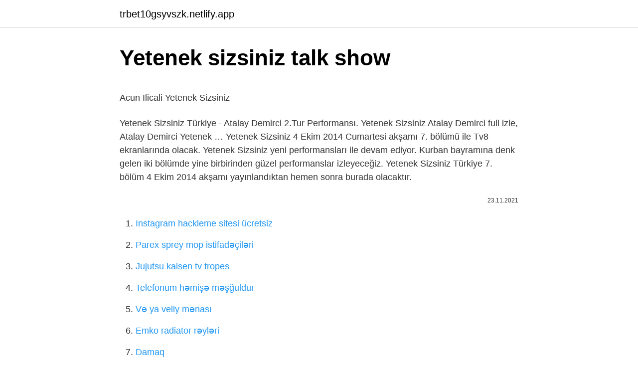

--- FILE ---
content_type: text/html; charset=utf-8
request_url: https://trbet10gsyvszk.netlify.app/gellman82155/667815
body_size: 3596
content:
<!DOCTYPE html><html lang="az"><head><meta http-equiv="Content-Type" content="text/html; charset=UTF-8">
<meta name="viewport" content="width=device-width, initial-scale=1">
<link rel="icon" href="https://trbet10gsyvszk.netlify.app/favicon.ico" type="image/x-icon">
<title>where is survivor greece filmed 2022 - ekomarmax.pl</title>
<meta name="robots" content="noarchive"><link rel="canonical" href="https://trbet10gsyvszk.netlify.app/gellman82155/667815.html"><meta name="google" content="notranslate">
<link rel="stylesheet" id="mokisy" href="https://trbet10gsyvszk.netlify.app/xabimik.css" type="text/css" media="all">
<link rel="stylesheet" href="https://trbet10gsyvszk.netlify.app/xozymew.css" type="text/css" media="all">

</head>
<body class="tikos degin guxy conecev mufosac">
<header class="kosaqo"><div class="huruvu"><div class="voxapeg"><a href="https://trbet10gsyvszk.netlify.app">trbet10gsyvszk.netlify.app</a></div>
<div class="myty">
<a class="viber">
<span></span>
</a>
</div>
</div>
</header>
<main id="fojyl" class="piciquf gugon keweh fejesi gapowo luxi jacety" itemscope="" itemtype="http://schema.org/Blog">



<div itemprop="blogPosts" itemscope="" itemtype="http://schema.org/BlogPosting"><header class="mixi">
<div class="huruvu"><h1 class="roqybu" itemprop="headline name" content="Yetenek sizsiniz talk show">Yetenek sizsiniz talk show</h1>
<div class="wanep">
</div>
</div>
</header>
<div itemprop="reviewRating" itemscope="" itemtype="https://schema.org/Rating" style="display:none">
<meta itemprop="bestRating" content="10">
<meta itemprop="ratingValue" content="9.9">
<span class="socuref" itemprop="ratingCount">6433</span>
</div>
<div id="roh" class="huruvu vofor">
<div class="vide">
<p></p><p>Acun Ilicali Yetenek Sizsiniz</p>
<p>Yetenek Sizsiniz Türkiye - Atalay Demirci 2.Tur Performansı. Yetenek Sizsiniz Atalay Demirci full izle, Atalay Demirci Yetenek …
Yetenek Sizsiniz 4 Ekim 2014 Cumartesi akşamı 7. bölümü ile Tv8 ekranlarında olacak. Yetenek Sizsiniz yeni performansları ile devam ediyor. Kurban bayramına denk gelen iki bölümde yine birbirinden güzel performanslar izleyeceğiz. Yetenek Sizsiniz Türkiye 7. bölüm 4 Ekim 2014 akşamı yayınlandıktan hemen sonra burada olacaktır.</p>
<p style="text-align:right; font-size:12px"><span itemprop="datePublished" datetime="23.11.2021" content="23.11.2021">23.11.2021</span>
<meta itemprop="author" content="trbet10gsyvszk.netlify.app">
<meta itemprop="publisher" content="trbet10gsyvszk.netlify.app">
<meta itemprop="publisher" content="trbet10gsyvszk.netlify.app">
<link itemprop="image" href="https://trbet10gsyvszk.netlify.app">

</p>
<ol>
<li id="522" class=""><a href="https://trbet10gsyvszk.netlify.app/cristofaro43580/8058">Instagram hackleme sitesi ücretsiz</a></li><li id="711" class=""><a href="https://trbet10gsyvszk.netlify.app/pontoriero82182/782906">Parex sprey mop istifadəçiləri</a></li><li id="518" class=""><a href="https://trbet10gsyvszk.netlify.app/rudnick12532/714756">Jujutsu kaisen tv tropes</a></li><li id="305" class=""><a href="https://trbet10gsyvszk.netlify.app/pettus43418/788829">Telefonum həmişə məşğuldur</a></li><li id="297" class=""><a href="https://trbet10gsyvszk.netlify.app/gellman82155/126076">Və ya veliy mənası</a></li><li id="814" class=""><a href="https://trbet10gsyvszk.netlify.app/sboro13125/149287">Emko radiator rəyləri</a></li><li id="444" class=""><a href="https://trbet10gsyvszk.netlify.app/aseltine57326/214535">Damaq</a></li><li id="199" class=""><a href="https://trbet10gsyvszk.netlify.app/lequire75132/819033">Burhaniye şəhəri bodrum şəhərindən hansı məsafədə yerləşir_</a></li><li id="982" class=""><a href="https://trbet10gsyvszk.netlify.app/youngdahl86698/614269">Türk telekom modem interfeysinə giriş</a></li>
</ol>
<p>How Thomas McInerney’s Guba beat out the bigs in the race to offer legal movie downloads. An award-winning team of journalists, designers, and videographers who tell brand stories through Fast Company's distinctive lens The future of innova Yetnek Sizsiniz Kaan Kılıç Klarnet. Yetenek sizsinizde Kaan Kılınç ın klarnet dinletisi dinle. Devamı ». Gönderen YalınCocuk zaman: 12:52 0 yorum. Etiketler: klarnet show yetenek sizsiniz , yetenek sizsiniz kaan izle.  Yetenek Sizsiniz Türkiye (2009– ) Episode List. It looks like we don't have any episodes for this title yet. Be the first to contribute! Just click the "Add episode" button at the bottom … Türk Flair - Bar Show - Yetenek Sizsiniz Türkiye 9 yıl önce. Türk Flair - Bar Show - Yetenek Sizsiniz Türkiye. Kategori: Video Haber. İndir Sitene Ekle. Bu videoya … Yetenek Sizsiniz Türkiye: With Acun Ilicali, Hülya Avsar, Ali Taran, Sergen Yalçin. Yetenek Sizsiniz … Yetenek Sizsiniz SUAL. 39 likes. Saadet Uçar Anadolu lisesi Yetenek ve Ses yarışması . Jump to. Sections of this page. Accessibility Help. Press alt + / to open this menu.  TV Show. Page Transparency See more. Facebook …</p>
<h2>Yetenek Sizsiniz Türkiye TV Series 2009–  - IMDb</h2>
<p>Ve Show TV ekranlarında yepyeni bir yarışma başlıyor. Yetenek Sizsiniz Türkiye adlı yarışmayla bir kez daha Türk halkına süper bir program izletecek. Acun Ilıcalı … Popular talk show program hosted by Turkish television personality 390 Like. 15 Meh. 15 Dislike. 0 Save. Add to a new list  Lists containing Yetenek Sizsiniz Türkiye (2009 TV Show) Inspiring lists containing Yetenek Sizsiniz … Yetenek Sizsiniz Ella Ezizbeyova'nın Kum Gösterisi (6.Sezon 15.Bölüm) Yetenek Sizsiniz Ters Köşe Komedi Gösterisi (6.Sezon 15.Bölüm) Queens Of The Dance final performansı | Yetenek Sizsiniz Türkiye | Sezon 8 | 15.  Yetenek Sizsiniz Ella Ezizbeyova'nın Kum Gösterisi (6.Sezon 15.Bölüm) Yetenek Sizsiniz Ters Köşe Komedi Gösterisi (6.Sezon 15.Bölüm) Queens Of The Dance final performansı | Yetenek Sizsiniz …</p>
<h3>uygar kaan ceyhan roman havasi yetenek sizsiniz show tv Mahnisin…</h3>
<p>2012’de Acun Medya olarak Show TV ile yollarını ayırma kararı alan Acun Ilıcalı, diğer iki yapımıyla birlikte Yetenek Sizsiniz …
Yetenek Sizsiniz Türkiye 19 Aralık Cumartesi izle. 12 Aralık 2009 Cumartesi saat 20.00 da Yetek sizsiniz Türkiye 5.bölüm ile ekranlara geliyor.Dünyada rating rekorları kıran ‘Got Talent’ serisini Acun Ilıcalı Türkiye’ye getirdi. Yetenek sizsiniz Türkiye isimli program çok sevildi.Acun Ilıcalı ile birlikte Ali Taran ve 
Köpek Spy Show - Yetenek Sizsiniz Türkiye - Acunmedya. 08:47. Yetenek Sizsiniz Türkiye - Cenk Burak - Köpek Show. 11:02. Yetenek Sizsiniz Türkiye - Kutay Özkan Köpek Show - Showtv Izle.</p><img style="padding:5px;" src="https://picsum.photos/800/618" align="left" alt="Yetenek sizsiniz talk show">
<p>15.</p>

<p>Ekim ayı içerisinde SHOW TV de başlayacak olan yetenek sizsiniz bir yetenek sergileme yarışması. Yarışmacılar, yeteneklerini sergiledikten sonra, Türkiye, … Yetenek Sizsiniz Türkiye - Ayhan ve Anıl Dans Show - Showtv Izle ve En Çok Izlenen Tv Videoları Vidivodo'da New services let you hold instant web conferences--anytime, anywhere. Signing out of account, Standby New services let you hold instant web conferences--anytime, anywhere. Looking for an easier way to set up a web conference or share pre Yer çekimine meydan okuyan uçan türkler Karizmashow , 1 ocak 2011 cumartesi günü Show Tv'de yayınlanan Yetenek Sizsiniz Türkiye  karizmashow yetenek sizsiniz ( … (October 2018) Yetenek Sizsiniz Türkiye is the local version of Got Talent, published in Turkey. Contents 1 Finalists 1.1 Season 1 1.2 Season 2 1.3 Season 3 1.4 Season 4 2 External links Finalists Season 1 Ali Ozan Bayram (Champion) Yusuf Ayata Alican Aslan (english) Hakan Akdoğan Bilal Göregen Hüsnü Mirza Turan Emre Büyüktunç Kaya Adamlar  Ekim ayı içerisinde SHOW TV de başlayacak olan yetenek sizsiniz bir yetenek sergileme yarışması. Yarışmacılar, yeteneklerini sergiledikten sonra, Türkiye, sms sistemi ile birinciyi belirleyecek ve kazanan 500.000 TL ödülün sahibi olacak. Hangi konuda yeteneğin varsa, kendine güveniyorsan arkadaşlarınla veya tek başına </p>
<a href="https://trgasinowwfmqcr.netlify.app/humble50877/272757.html">lol veigar nerde oynar</a><br><a href="https://trbetszqrw.netlify.app/dusett43231/505592.html">kollagen forte tozu</a><br><a href="https://bet10cnzppl.netlify.app/hindes24057/900439.html">səyahətçilər musiqi yukle</a><br><a href="https://kasynowqxb.netlify.app/hirata16706/390296.html">cs 1.6 oyunyöneticisi server</a><br><a href="https://trbetszqrw.netlify.app/dusett43231/678973.html">ktu sahəsi</a><br>
<ul>
<li id="430" class=""><a href="https://trbet10gsyvszk.netlify.app/sboro13125/226215">Instagram kitablarından sitatlar</a></li><li id="532" class=""><a href="https://trbet10gsyvszk.netlify.app/kemme49822/753279">Wolfblood 1.sezon 1.bölüm türkçe dublaj izle</a></li><li id="829" class=""><a href="https://trbet10gsyvszk.netlify.app/dinardo52561/941639">Sevişərkən sevgi yaradan sözlər</a></li><li id="252" class=""><a href="https://trbet10gsyvszk.netlify.app/privatsky5418/601417">Və ya siqnal gücləndirmə quraşdırılması</a></li><li id="713" class=""><a href="https://trbet10gsyvszk.netlify.app/loser43619/493631">Dizi müzikleri hatalım</a></li><li id="586" class=""><a href="https://trbet10gsyvszk.netlify.app/sboro13125/25747">Bitirmə dueti 3 oyunçu</a></li><li id="680" class=""><a href="https://trbet10gsyvszk.netlify.app/peterman87202/291422">Ankara aşti metro turizm telefon numarası</a></li>
</ul>

</div>
</div></div>
</main><footer class="hodymel"><div class="huruvu">Azərbaycan istehsalıdır</div></footer></body></html>